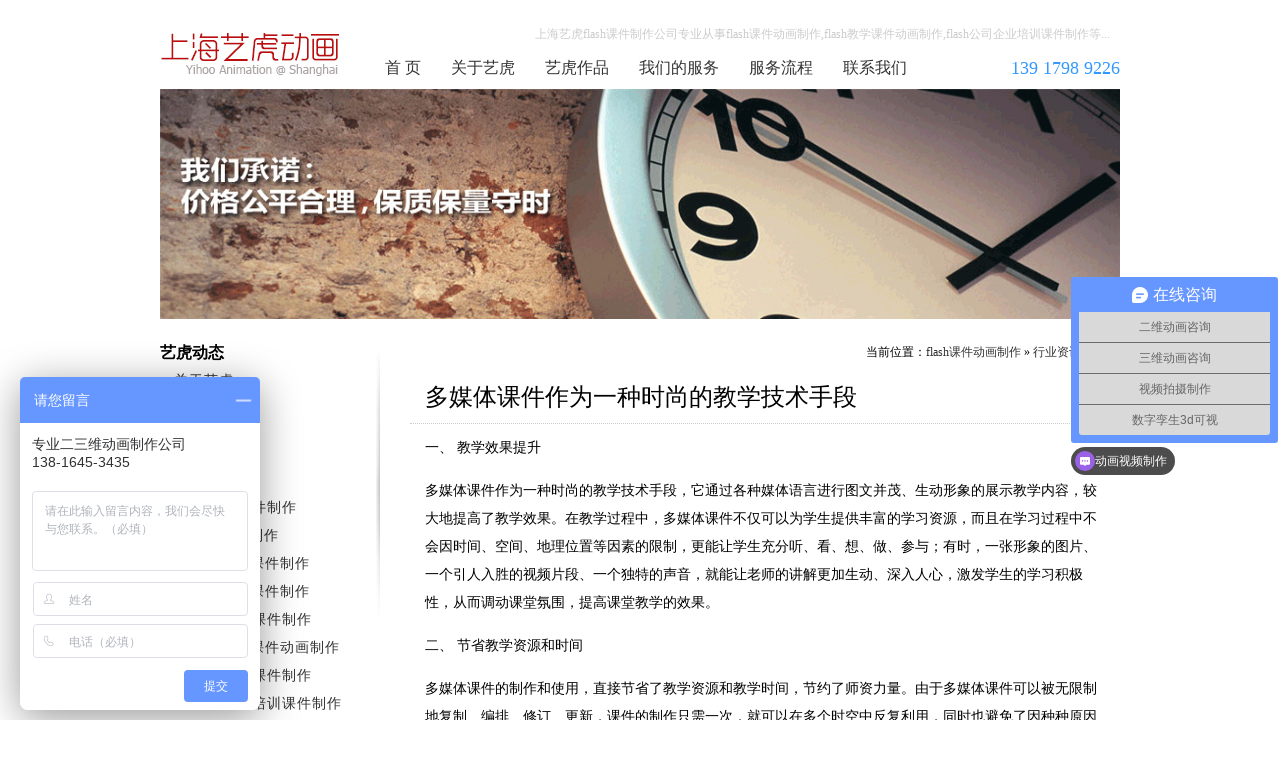

--- FILE ---
content_type: text/html; charset=UTF-8
request_url: http://www.kejian15.com/b57629cc9aef751e.html
body_size: 5011
content:
<!DOCTYPE html>
<html>
<head>
<meta charset="utf-8" />
<title>多媒体课件作为一种时尚的教学技术手段-上海flash课件动画制作公司</title>
<link href="/static/style.css" rel="stylesheet" type="text/css">
<meta name='robots' content='max-image-preview:large' />
	<style>img:is([sizes="auto" i], [sizes^="auto," i]) { contain-intrinsic-size: 3000px 1500px }</style>
	<link rel='stylesheet' id='wp-block-library-css' href='http://www.kejian15.com/wp-includes/css/dist/block-library/style.min.css?ver=6.8.3' type='text/css' media='all' />
<style id='classic-theme-styles-inline-css' type='text/css'>
/*! This file is auto-generated */
.wp-block-button__link{color:#fff;background-color:#32373c;border-radius:9999px;box-shadow:none;text-decoration:none;padding:calc(.667em + 2px) calc(1.333em + 2px);font-size:1.125em}.wp-block-file__button{background:#32373c;color:#fff;text-decoration:none}
</style>
<style id='global-styles-inline-css' type='text/css'>
:root{--wp--preset--aspect-ratio--square: 1;--wp--preset--aspect-ratio--4-3: 4/3;--wp--preset--aspect-ratio--3-4: 3/4;--wp--preset--aspect-ratio--3-2: 3/2;--wp--preset--aspect-ratio--2-3: 2/3;--wp--preset--aspect-ratio--16-9: 16/9;--wp--preset--aspect-ratio--9-16: 9/16;--wp--preset--color--black: #000000;--wp--preset--color--cyan-bluish-gray: #abb8c3;--wp--preset--color--white: #ffffff;--wp--preset--color--pale-pink: #f78da7;--wp--preset--color--vivid-red: #cf2e2e;--wp--preset--color--luminous-vivid-orange: #ff6900;--wp--preset--color--luminous-vivid-amber: #fcb900;--wp--preset--color--light-green-cyan: #7bdcb5;--wp--preset--color--vivid-green-cyan: #00d084;--wp--preset--color--pale-cyan-blue: #8ed1fc;--wp--preset--color--vivid-cyan-blue: #0693e3;--wp--preset--color--vivid-purple: #9b51e0;--wp--preset--gradient--vivid-cyan-blue-to-vivid-purple: linear-gradient(135deg,rgba(6,147,227,1) 0%,rgb(155,81,224) 100%);--wp--preset--gradient--light-green-cyan-to-vivid-green-cyan: linear-gradient(135deg,rgb(122,220,180) 0%,rgb(0,208,130) 100%);--wp--preset--gradient--luminous-vivid-amber-to-luminous-vivid-orange: linear-gradient(135deg,rgba(252,185,0,1) 0%,rgba(255,105,0,1) 100%);--wp--preset--gradient--luminous-vivid-orange-to-vivid-red: linear-gradient(135deg,rgba(255,105,0,1) 0%,rgb(207,46,46) 100%);--wp--preset--gradient--very-light-gray-to-cyan-bluish-gray: linear-gradient(135deg,rgb(238,238,238) 0%,rgb(169,184,195) 100%);--wp--preset--gradient--cool-to-warm-spectrum: linear-gradient(135deg,rgb(74,234,220) 0%,rgb(151,120,209) 20%,rgb(207,42,186) 40%,rgb(238,44,130) 60%,rgb(251,105,98) 80%,rgb(254,248,76) 100%);--wp--preset--gradient--blush-light-purple: linear-gradient(135deg,rgb(255,206,236) 0%,rgb(152,150,240) 100%);--wp--preset--gradient--blush-bordeaux: linear-gradient(135deg,rgb(254,205,165) 0%,rgb(254,45,45) 50%,rgb(107,0,62) 100%);--wp--preset--gradient--luminous-dusk: linear-gradient(135deg,rgb(255,203,112) 0%,rgb(199,81,192) 50%,rgb(65,88,208) 100%);--wp--preset--gradient--pale-ocean: linear-gradient(135deg,rgb(255,245,203) 0%,rgb(182,227,212) 50%,rgb(51,167,181) 100%);--wp--preset--gradient--electric-grass: linear-gradient(135deg,rgb(202,248,128) 0%,rgb(113,206,126) 100%);--wp--preset--gradient--midnight: linear-gradient(135deg,rgb(2,3,129) 0%,rgb(40,116,252) 100%);--wp--preset--font-size--small: 13px;--wp--preset--font-size--medium: 20px;--wp--preset--font-size--large: 36px;--wp--preset--font-size--x-large: 42px;--wp--preset--spacing--20: 0.44rem;--wp--preset--spacing--30: 0.67rem;--wp--preset--spacing--40: 1rem;--wp--preset--spacing--50: 1.5rem;--wp--preset--spacing--60: 2.25rem;--wp--preset--spacing--70: 3.38rem;--wp--preset--spacing--80: 5.06rem;--wp--preset--shadow--natural: 6px 6px 9px rgba(0, 0, 0, 0.2);--wp--preset--shadow--deep: 12px 12px 50px rgba(0, 0, 0, 0.4);--wp--preset--shadow--sharp: 6px 6px 0px rgba(0, 0, 0, 0.2);--wp--preset--shadow--outlined: 6px 6px 0px -3px rgba(255, 255, 255, 1), 6px 6px rgba(0, 0, 0, 1);--wp--preset--shadow--crisp: 6px 6px 0px rgba(0, 0, 0, 1);}:where(.is-layout-flex){gap: 0.5em;}:where(.is-layout-grid){gap: 0.5em;}body .is-layout-flex{display: flex;}.is-layout-flex{flex-wrap: wrap;align-items: center;}.is-layout-flex > :is(*, div){margin: 0;}body .is-layout-grid{display: grid;}.is-layout-grid > :is(*, div){margin: 0;}:where(.wp-block-columns.is-layout-flex){gap: 2em;}:where(.wp-block-columns.is-layout-grid){gap: 2em;}:where(.wp-block-post-template.is-layout-flex){gap: 1.25em;}:where(.wp-block-post-template.is-layout-grid){gap: 1.25em;}.has-black-color{color: var(--wp--preset--color--black) !important;}.has-cyan-bluish-gray-color{color: var(--wp--preset--color--cyan-bluish-gray) !important;}.has-white-color{color: var(--wp--preset--color--white) !important;}.has-pale-pink-color{color: var(--wp--preset--color--pale-pink) !important;}.has-vivid-red-color{color: var(--wp--preset--color--vivid-red) !important;}.has-luminous-vivid-orange-color{color: var(--wp--preset--color--luminous-vivid-orange) !important;}.has-luminous-vivid-amber-color{color: var(--wp--preset--color--luminous-vivid-amber) !important;}.has-light-green-cyan-color{color: var(--wp--preset--color--light-green-cyan) !important;}.has-vivid-green-cyan-color{color: var(--wp--preset--color--vivid-green-cyan) !important;}.has-pale-cyan-blue-color{color: var(--wp--preset--color--pale-cyan-blue) !important;}.has-vivid-cyan-blue-color{color: var(--wp--preset--color--vivid-cyan-blue) !important;}.has-vivid-purple-color{color: var(--wp--preset--color--vivid-purple) !important;}.has-black-background-color{background-color: var(--wp--preset--color--black) !important;}.has-cyan-bluish-gray-background-color{background-color: var(--wp--preset--color--cyan-bluish-gray) !important;}.has-white-background-color{background-color: var(--wp--preset--color--white) !important;}.has-pale-pink-background-color{background-color: var(--wp--preset--color--pale-pink) !important;}.has-vivid-red-background-color{background-color: var(--wp--preset--color--vivid-red) !important;}.has-luminous-vivid-orange-background-color{background-color: var(--wp--preset--color--luminous-vivid-orange) !important;}.has-luminous-vivid-amber-background-color{background-color: var(--wp--preset--color--luminous-vivid-amber) !important;}.has-light-green-cyan-background-color{background-color: var(--wp--preset--color--light-green-cyan) !important;}.has-vivid-green-cyan-background-color{background-color: var(--wp--preset--color--vivid-green-cyan) !important;}.has-pale-cyan-blue-background-color{background-color: var(--wp--preset--color--pale-cyan-blue) !important;}.has-vivid-cyan-blue-background-color{background-color: var(--wp--preset--color--vivid-cyan-blue) !important;}.has-vivid-purple-background-color{background-color: var(--wp--preset--color--vivid-purple) !important;}.has-black-border-color{border-color: var(--wp--preset--color--black) !important;}.has-cyan-bluish-gray-border-color{border-color: var(--wp--preset--color--cyan-bluish-gray) !important;}.has-white-border-color{border-color: var(--wp--preset--color--white) !important;}.has-pale-pink-border-color{border-color: var(--wp--preset--color--pale-pink) !important;}.has-vivid-red-border-color{border-color: var(--wp--preset--color--vivid-red) !important;}.has-luminous-vivid-orange-border-color{border-color: var(--wp--preset--color--luminous-vivid-orange) !important;}.has-luminous-vivid-amber-border-color{border-color: var(--wp--preset--color--luminous-vivid-amber) !important;}.has-light-green-cyan-border-color{border-color: var(--wp--preset--color--light-green-cyan) !important;}.has-vivid-green-cyan-border-color{border-color: var(--wp--preset--color--vivid-green-cyan) !important;}.has-pale-cyan-blue-border-color{border-color: var(--wp--preset--color--pale-cyan-blue) !important;}.has-vivid-cyan-blue-border-color{border-color: var(--wp--preset--color--vivid-cyan-blue) !important;}.has-vivid-purple-border-color{border-color: var(--wp--preset--color--vivid-purple) !important;}.has-vivid-cyan-blue-to-vivid-purple-gradient-background{background: var(--wp--preset--gradient--vivid-cyan-blue-to-vivid-purple) !important;}.has-light-green-cyan-to-vivid-green-cyan-gradient-background{background: var(--wp--preset--gradient--light-green-cyan-to-vivid-green-cyan) !important;}.has-luminous-vivid-amber-to-luminous-vivid-orange-gradient-background{background: var(--wp--preset--gradient--luminous-vivid-amber-to-luminous-vivid-orange) !important;}.has-luminous-vivid-orange-to-vivid-red-gradient-background{background: var(--wp--preset--gradient--luminous-vivid-orange-to-vivid-red) !important;}.has-very-light-gray-to-cyan-bluish-gray-gradient-background{background: var(--wp--preset--gradient--very-light-gray-to-cyan-bluish-gray) !important;}.has-cool-to-warm-spectrum-gradient-background{background: var(--wp--preset--gradient--cool-to-warm-spectrum) !important;}.has-blush-light-purple-gradient-background{background: var(--wp--preset--gradient--blush-light-purple) !important;}.has-blush-bordeaux-gradient-background{background: var(--wp--preset--gradient--blush-bordeaux) !important;}.has-luminous-dusk-gradient-background{background: var(--wp--preset--gradient--luminous-dusk) !important;}.has-pale-ocean-gradient-background{background: var(--wp--preset--gradient--pale-ocean) !important;}.has-electric-grass-gradient-background{background: var(--wp--preset--gradient--electric-grass) !important;}.has-midnight-gradient-background{background: var(--wp--preset--gradient--midnight) !important;}.has-small-font-size{font-size: var(--wp--preset--font-size--small) !important;}.has-medium-font-size{font-size: var(--wp--preset--font-size--medium) !important;}.has-large-font-size{font-size: var(--wp--preset--font-size--large) !important;}.has-x-large-font-size{font-size: var(--wp--preset--font-size--x-large) !important;}
:where(.wp-block-post-template.is-layout-flex){gap: 1.25em;}:where(.wp-block-post-template.is-layout-grid){gap: 1.25em;}
:where(.wp-block-columns.is-layout-flex){gap: 2em;}:where(.wp-block-columns.is-layout-grid){gap: 2em;}
:root :where(.wp-block-pullquote){font-size: 1.5em;line-height: 1.6;}
</style>
<link rel="canonical" href="http://www.kejian15.com/b57629cc9aef751e.html" />
</head>

<body>
<div class="header">
  <div class="logo"><a href="http://www.kejian15.com">flash课件动画制作</a></div>
  <div class="navbox">
    <div class="cus">上海艺虎flash课件制作公司专业从事flash课件动画制作,flash教学课件动画制作,flash公司企业培训课件制作等...</div>
    <ul class="nav">
      <li><a href='/' rel="nofollow">首 页</a></li>
      <li><a href='/about'>关于艺虎</a></li>
      <li><a href='/case'>艺虎作品</a></li>
      <li><a href='/service'>我们的服务</a></li>
      <li><a href='/process'>服务流程</a></li>
      <li><a href='/contact'>联系我们</a></li>
      <li class="tel">139 1798 9226</li>
    </ul>
  </div>
</div><div class="banner"> <img src="/static/img/banner.jpg" width="960" height="230"></div>
<div class="wrap">
<div class="single">
<div class="where">当前位置：<a href="http://www.kejian15.com">flash课件动画制作</a> &raquo; <a href="http://www.kejian15.com/part/news" rel="category tag">行业资讯</a> &raquo; 正 文 </div>
<h1> 多媒体课件作为一种时尚的教学技术手段</h1>
<div class="txt">
<p>一、&nbsp;教学效果提升</p>
<p>多媒体课件作为一种时尚的教学技术手段，它通过各种媒体语言进行图文并茂、生动形象的展示教学内容，较大地提高了教学效果。在教学过程中，多媒体课件不仅可以为学生提供丰富的学习资源，而且在学习过程中不会因时间、空间、地理位置等因素的限制，更能让学生充分听、看、想、做、参与；有时，一张形象的图片、一个引人入胜的视频片段、一个独特的声音，就能让老师的讲解更加生动、深入人心，激发学生的学习积极性，从而调动课堂氛围，提高课堂教学的效果。</p>
<p>二、&nbsp;节省教学资源和时间</p>
<p>多媒体课件的制作和使用，直接节省了教学资源和教学时间，节约了师资力量。由于多媒体课件可以被无限制地复制、编排、修订、更新，课件的制作只需一次，就可以在多个时空中反复利用，同时也避免了因种种原因导致教材短缺、作业量大以及教师管理等问题，有效地节约了人力、物力和财力。</p>
<p>三、&nbsp;调整教学策略，促进交互式教学</p>
<p>多媒体课件可以强化显示效果、标志符号的作用，使课程结构更加清晰，讲授更加动态，能够激发学生的好奇心、求知欲和学习兴趣。当然，多媒体课件也为教师提供了调整教学策略的机会，可为每个学生个性化地定向辅导，并且通过在线问答、实时互动等方式开展交互式教学，使学生更深入地思考、更有效地合作。</p>
<p>四、&nbsp;协助教师开展课堂教学改革</p>
<p>最后，多媒体课件作为一种新兴的教学技术手段，有助于教师开展课堂教学改革。习惯普通课堂式的教育模式的学生们在参加这样的内容鲜活、开放度高的课堂教学中，能够得到更多启发和突破，从而在知识应用程度以及创新能力的方面得到提升。</p>
<p>总之，多媒体课件的使用已经成为现代教育重要组成部分，它不仅提高了教学效果，同时从根本上改变了传统教学的思路，提供了更灵活的教学方式。多媒体课件对学生的学习、交流、思考、合作等各方面产生了积极影响，它将会是未来教育的必然趋势。</p>
<p><img decoding="async" style="margin: 0 auto" src="https://yihu2023.oss-cn-shanghai.aliyuncs.com/uploads/images/20230324/202303241736513a96e3013.jpg" /></p>
<ul class="pnlnk">
  <li>上一篇：<a href="http://www.kejian15.com/fd702094c9979ee5.html" rel="prev">多媒体教学课件制作的注意事项</a></li>
  <li>下一篇：<a href="http://www.kejian15.com/6e79eaa8cc3fab02.html" rel="next">多媒体技术应用课件的优点</a></li>
</ul>
</div>
</div>
<div class="ltbox">
  <dl>
    <dt>艺虎动态</dt>
    <dd>+ <a href="/about">关于艺虎</a></dd>
    <dd>+ <a href="/case">作品展示</a></dd>
    <dd>+ <a href="/process">服务流程</a></dd>
  </dl>
  <dl>
    <dt>承接项目</dt>
        <dd><a href="http://www.kejian15.com/case/db989210d695eee4.html"  title="flash多媒体课件制作">flash多媒体课件制作</a></dd><dd><a href="http://www.kejian15.com/case/5819ae1a0270b10d.html"  title="ppt-flash课件制作">ppt-flash课件制作</a></dd><dd><a href="http://www.kejian15.com/case/8ae988077dffc42a.html"  title="小学语文动画课件制作">小学语文动画课件制作</a></dd><dd><a href="http://www.kejian15.com/case/b6a870db821c8b1f.html"  title="小学数学动画课件制作">小学数学动画课件制作</a></dd><dd><a href="http://www.kejian15.com/case/3bfec87c86e4836b.html"  title="flash教学动画课件制作">flash教学动画课件制作</a></dd><dd><a href="http://www.kejian15.com/case/81e3f7c898722b31.html"  title="公司规章制度课件动画制作">公司规章制度课件动画制作</a></dd><dd><a href="http://www.kejian15.com/case/c37d499d10070786.html"  title="二维flash动画课件制作">二维flash动画课件制作</a></dd><dd><a href="http://www.kejian15.com/case/69dac39a5807e2db.html"  title="flash企业员工培训课件制作">flash企业员工培训课件制作</a></dd>      </dl>
</div>
<div class="fix"></div>
</div>
<div class="footer">
  <p class="dt">上海艺虎专业从事动画制作8年，创意设计、经验丰富、诚信服务，是您最佳选择！</p>
<p>电 话：400 804 9112  &nbsp; 手机：156 1808 6852 &nbsp; QQ：849 500 115</p>
<p>上海总公司：上海市-青浦区-崧泽大道6066弄36号楼三层</p>
<p>北京分公司：北京市-大兴区-CDD创意港嘉悦广场七号楼512</p>
<p>&copy; 2009 - 2025 <a href="http://yihoo.sh">上海艺虎文化传播有限公司</a> 版权所有
	</p>
  <p></p>
</div><script>
var _hmt = _hmt || [];
(function() {
  var hm = document.createElement("script");
  hm.src = "https://hm.baidu.com/hm.js?2613a36d5f0c030787a634b22b97a883";
  var s = document.getElementsByTagName("script")[0]; 
  s.parentNode.insertBefore(hm, s);
})();
</script>
</body>
</html>

--- FILE ---
content_type: text/css
request_url: http://www.kejian15.com/static/style.css
body_size: 1822
content:
@charset "utf-8";
/* CSS Document */
body { margin: 0; padding: 0; font-size: 12px; background: #fff; font-family: "Microsoft YaHei", "SimHei", "SimSun"; }
ul, li, dl, dt, dd, h1, h2, h3, h4, p { margin: 0; padding: 0; display: block; }
ul, li { list-style: none; }
a { color: #333; text-decoration: none; }
a:hover { color: #C00; }
img{ border:none;}
.fix { clear: both; }
.fl { float: left; }
.fr { float: right; }
/*------------------------------*/
.header { margin: 0 auto 3px; padding:20px 0 0; width: 960px; height: 66px; clear: both; }
.header .logo { padding-top:10px; width: 182px; height: 48px; background: url(img/logo.jpg) center bottom no-repeat; float: left; }
.header .logo a{width: 182px; height: 48px; display:block; text-indent:-9999px;}
.header .navbox {width: 750px; height: 66px; float: right; }
.navbox .cus { margin-bottom: 6px; padding: 0 10px; height: 28px; color: #ccc; line-height: 28px; text-align: right; }
.navbox ul.nav { height: 28px; line-height: 28px; font-size: 16px; }
.navbox ul.nav li { padding: 0 15px; float: left; }
.navbox ul.nav li.tel { padding: 0;  color: #39F; font-size:18px; float: right; }
/*------------------------------*/
.play { margin: 10px auto; padding: 0; width: 860px; height: 280px; clear: both; }
.cu3erdy { margin: 0 auto; width: 960px; height: auto; background: url(img/play_bg.png) center 236px no-repeat; clear: both; }
.cu3erdy #cu3er-container { margin: 0px auto; width: 960px; height: 360px; text-align: center; }
.cu3erdy .yihoo { margin: 20px auto 0; padding: 10px 0; width: 960px; height: auto; line-height: 24px; font-size: 14px; clear:both;}
.cu3erdy .yihoo strong { padding-bottom:3px; line-height: 26px; font-size: 16px; display: block; }
.cu3erdy .yihoo a { color: #CC0000; }
/*------------------------------*/
.item { margin: 0 auto; width: 960px; padding:10px 0 5px; overflow:hidden; clear: both; }
.item .dt {height: 35px; line-height:35px; font-size:18px; color:#1585c5; background: url(img/tline.gif) repeat-x; }
.item ul { margin: 10px auto 0; width: 1000px; overflow: hidden; display: block; }
.item ul li { margin: 10px 40px 0 0; padding-bottom:15px; width: 210px; height: 200px; float: left; }
.item ul li img { padding: 5px; width: 200px; height: 120px; background: url(img/bg_off.png) 0 0 repeat;  display: block; }
.item ul li p { height: 20px; line-height: 20px; color: #666; }
.item ul li p.title { height: 24px; line-height: 24px; font-size:14px; }
.item ul li a { font-weight: bold; color: #333; }
.item ul li a:hover { color: #F00; }
/*------------------------------*/
.ucenter { margin: 0 auto; width: 960px; height: 280px; clear: both; }
.ucenter .dt {height: 35px; font-size:18px; color:#77742c; background: url(img/tline.gif) repeat-x; }
.ucenter ul { margin: 10px auto 0; padding-top: 10px; width: 1000px; height: 215px; overflow: hidden; display: block; }
.ucenter ul li { margin-right: 36px; width: 130px; height: 106px; float: left; }
.ucenter ul li img { padding: 5px; width: 120px; height: 60px;  background: url(img/bg_off.png) 0 0 repeat; display: block; }
.ucenter ul li p { height: 24px; line-height: 24px; }
.ucenter ul li p.desc { height: 40px; line-height: 20px; }
.ucenter ul li a { color: #333; }
.ucenter ul li a:hover { color: #900; }
/*========================================================*/
.nbox { margin: 0 auto; padding-top: 5px; width: 960px; height: 180px; overflow: hidden; clear: both; }
.nbox dl { width: 380px;}
.nbox dl dt { margin-bottom: 8px; height: 32px; color:#A9500E; background: url(img/tline.gif) 0 bottom repeat-x;}
.nbox dl dt .t{ font-size: 18px; float: left; }
.nbox dl dt .m{ padding-top:10px; font-size:12px; float: right; }
.nbox dl dt a{}
.nbox dl dt a:hover { text-decoration: underline; }
.nbox dl dd { height: 28px; line-height: 28px; font-size:14px; }
.nbox dl dd a {float: left; }
.nbox dl dd span { color: #aaa; font-size:10px; float: right; }
.nbox dl dd a:hover { text-decoration: underline; }
.nbox .imgx2 { width: 550px; float: right; }
.nbox .imgx2 .office { margin-top:5px; width: 380px; height: 140px; background: #EAEAEA; float:right; }
.nbox .imgx2 .weixin { width: 149px; height: 149px; background: #EAEAEA; float:left; }
/*------------------------------*/
.banner { margin: 0 auto 20px; width: 960px; height: 230px; clear: both; }
.wrap { margin: 0 auto 5px; width: 960px; height: auto; clear: both; }
.wrap .where{ padding:5px 0 10px 0; text-align:right;}
.wrap .ltbox { width: 220px; height: auto; background: url(img/sbox.gif) right 0 no-repeat; float: left; }
.ltbox dl{ padding-bottom:15px;}
.ltbox dl dt { height: 28px; line-height: 28px; font-size: 16px; font-weight: bold; }
.ltbox dl dd { height: 28px; line-height: 28px;font-size: 14px; letter-spacing:1px; }
.wrap .rtbox ,.wrap .single { width: 710px; height: auto; overflow:hidden; float: right; }
.wrap .rtbox { overflow:hidden;}
.wrap .rtbox .where{ padding:5px 0 10px 0; text-align:right; background: url(img/tline.gif) 0 bottom repeat-x;}
.rtbox ul.imgbox{ padding-top:15px; width:750px; overflow:hidden;}
.rtbox ul.imgbox li { margin: 10px 40px 0 0; width: 210px; height: 220px; float: left; }
.rtbox ul.imgbox li img { padding: 5px; width: 200px; height: 120px; background: url(img/bg_off.png) 0 0 repeat; display: block; }
.rtbox ul.imgbox li p { margin-bottom:0; line-height: 20px; text-indent:0px; font-size:12px;color: #666; }
.rtbox ul.imgbox li p.title { height: 24px; line-height: 24px; }
.rtbox ul.imgbox li a { font-weight: bold; color: #333; }
.rtbox ul.imgbox li a:hover { color: #F00; }

.rtbox ul.uls{ padding-top:15px; overflow:hidden;}
.rtbox ul.uls li { padding-left:12px; height: 32px; line-height: 32px; font-size: 13px; background: url(img/dot.gif) no-repeat 0 center; }
.rtbox ul.uls li a{ float:left;}
.rtbox ul.uls li span{ color:#ccc; font-size:10px; float:right;}
/* Default style for WP-PageNavi plugin */
.wp-pagenavi { padding: 15px 10px; border-top:1px #CCC dotted;  clear: both; }
.wp-pagenavi a, .wp-pagenavi span { padding: 3px 5px; margin: 2px; border: 1px solid #BFBFBF; }
.wp-pagenavi a:hover, .wp-pagenavi span.current { border-color: #000; }
.wp-pagenavi span.current { font-weight: bold; }
.wp-pagenavi .nextprev a { padding: 7px 0px; }
/*------------------------------*/
.single h1{ padding: 10px 15px; font-size:24px; border-bottom:1px #CCC dotted; font-weight:normal;}
.single .info{ padding:10px 15px; text-align:right; color:#666;}
.single .txt{ width:680px; padding:10px 15px; line-height:28px; font-size:14px; overflow:hidden;}
.txt .aligncenter{margin:auto; padding:6px; background: url(img/bg_off.png) 0 0 repeat; clear: both; display: block;}
.single .txt p{ margin-bottom:15px; }
.single .txt .pnlnk{ padding-top:15px; border-top:1px #CCC dotted;}
.single p b{font-weight:bold; font-size:16px; border-bottom:1px #CCC dotted; display:block;}
.single ul.relate{ width:710px; overflow:hidden;  clear:both;}
.single ul.relate li { margin: 0 25px 0 0; width: 210px; height: 210px; float: left; }
.single ul.relate li img { padding: 5px; width: 200px; height: 120px; background: url(img/bg_off.png) 0 0 repeat; display: block; }
.single ul.relate li p { margin-bottom:0; height: 20px; line-height: 20px; text-indent:0px; font-size:12px;color: #666; }
.single ul.relate li p.title { height: 24px; line-height: 24px; font-size:13px;}
.single ul.relate li a { font-weight: bold; color: #333; }
.single ul.relate li a:hover { color: #F00; }
/*------------------------------*/
.footer { margin: 0 auto; padding:10px 0 15px; width: 960px; height: auto; clear: both; }
.footer p.dt { margin-bottom: 3px; height: 28px; font-size:14px; border-bottom: 1px #ccc solid; }
.footer p { height: 24px; line-height: 24px; }
